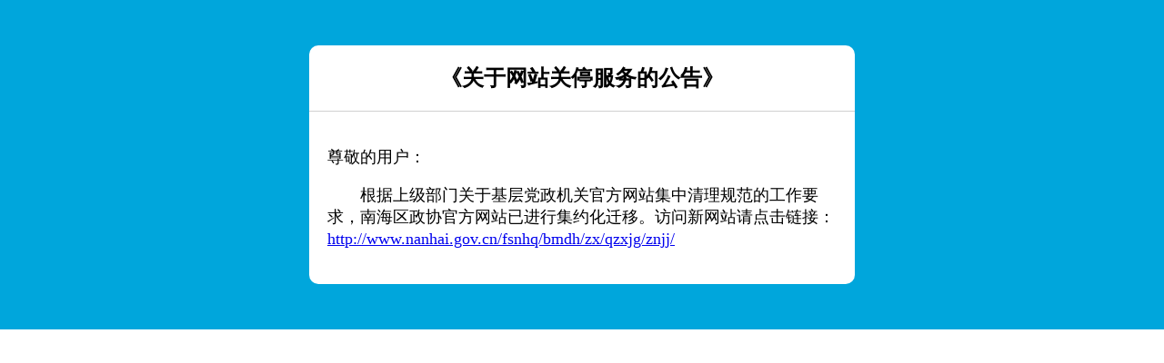

--- FILE ---
content_type: text/html
request_url: https://zhengxie.nanhai.gov.cn/cms/html/6351/column_6351_1.html
body_size: 773
content:
<!DOCTYPE html>
<html lang="en">
<head>
    <meta charset="GBK">
    <title>《关于网站关停服务的公告》</title>
    <style type="text/css">
        .br{border-radius: 10px;-webkit-border-radius: 10px;-moz-border-radius: 10px;}
        .notice{width: 600px;background-color: white;margin:0 auto;font-family: 微软雅黑,serif;}
        .notice .title{text-align: center;font-weight: bold;font-size: 24px;padding: 20px 0; border-bottom: 1px solid #d0d0d0;}
        .notice .content{font-size: 18px;line-height: 24px;text-align: left;padding: 20px 20px;}
        .notice .content p.indent{text-indent: 36px;}
        .notice .content p.foot{text-align: right;}
    </style>
</head>
<body style="padding: 0;margin: 0;">
<div style=" padding:50px;background-color: #00A6DC;text-align: center;">
    <div class="br notice">
        <div class="title">《关于网站关停服务的公告》</div>
        <div class="content">
            <p>尊敬的用户：</p>
            <p class="indent">根据上级部门关于基层党政机关官方网站集中清理规范的工作要求，南海区政协官方网站已进行集约化迁移。访问新网站请点击链接：<a href="http://www.nanhai.gov.cn/fsnhq/bmdh/zx/qzxjg/znjj/">http://www.nanhai.gov.cn/fsnhq/bmdh/zx/qzxjg/znjj/</a></p>
            <p class="foot"></p>
        </div>
    </div>
</div>
</body>
</html>
